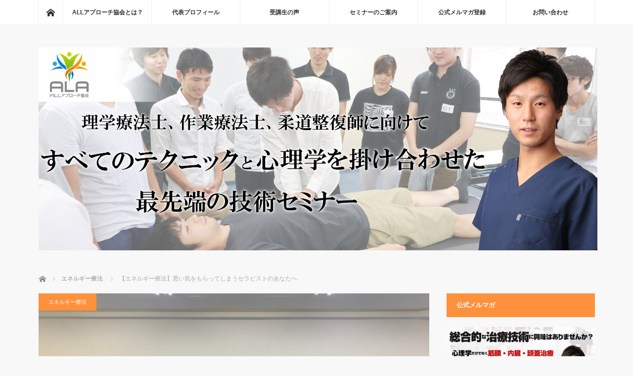

--- FILE ---
content_type: text/html; charset=UTF-8
request_url: https://allapproach1.com/enerugiwaruiki/
body_size: 20098
content:
<!DOCTYPE html>
<html class="pc" lang="ja">
<head prefix="og: http://ogp.me/ns# fb: http://ogp.me/ns/fb#">
<meta charset="UTF-8">
<!--[if IE]><meta http-equiv="X-UA-Compatible" content="IE=edge"><![endif]-->
<meta name="viewport" content="width=device-width">
<title>【エネルギー療法】悪い気をもらってしまうセラピストのあなたへ | ALLアプローチ協会・セラピストに向けた技術セミナー団体</title>
<meta name="description" content="いつもメルマガをご覧になっていただき本当にありがとうございます！ALLアプローチ協会　代表　山口拓也です。">
<meta property="og:type" content="article">
<meta property="og:url" content="https://allapproach1.com/enerugiwaruiki/">
<meta property="og:title" content="【エネルギー療法】悪い気をもらってしまうセラピストのあなたへ &#8211; ALLアプローチ協会・セラピストに向けた技術セミナー団体">
<meta property="og:description" content="いつもメルマガをご覧になっていただき本当にありがとうございます！ALLアプローチ協会　代表　山口拓也です。">
<meta property="og:site_name" content="ALLアプローチ協会・セラピストに向けた技術セミナー団体">
<meta property="og:image" content="https://allapproach1.com/wp-content/uploads/2024/02/IMG_1218-scaled.jpeg">
<meta property="og:image:secure_url" content="https://allapproach1.com/wp-content/uploads/2024/02/IMG_1218-scaled.jpeg"> 
<meta property="og:image:width" content="2560"> 
<meta property="og:image:height" content="1440">
<meta property="fb:app_id" content="2038177042948638">
<meta name="twitter:card" content="summary">
<meta name="twitter:site" content="@https://twitter.com/A3sG9Y0vznzdM5Q">
<meta name="twitter:creator" content="https://twitter.com/A3sG9Y0vznzdM5Q">
<meta name="twitter:title" content="【エネルギー療法】悪い気をもらってしまうセラピストのあなたへ &#8211; ALLアプローチ協会・セラピストに向けた技術セミナー団体">
<meta property="twitter:description" content="いつもメルマガをご覧になっていただき本当にありがとうございます！ALLアプローチ協会　代表　山口拓也です。">
<meta name="twitter:image:src" content="https://allapproach1.com/wp-content/uploads/2024/02/IMG_1218-scaled.jpeg">
<link rel="pingback" href="https://allapproach1.com/xmlrpc.php">
<meta name='robots' content='max-image-preview:large' />
<link rel='dns-prefetch' href='//www.googletagmanager.com' />
<link rel="alternate" type="application/rss+xml" title="ALLアプローチ協会・セラピストに向けた技術セミナー団体 &raquo; フィード" href="https://allapproach1.com/feed/" />
<link rel="alternate" type="application/rss+xml" title="ALLアプローチ協会・セラピストに向けた技術セミナー団体 &raquo; コメントフィード" href="https://allapproach1.com/comments/feed/" />
<link rel="alternate" type="application/rss+xml" title="ALLアプローチ協会・セラピストに向けた技術セミナー団体 &raquo; 【エネルギー療法】悪い気をもらってしまうセラピストのあなたへ のコメントのフィード" href="https://allapproach1.com/enerugiwaruiki/feed/" />
<link rel="alternate" title="oEmbed (JSON)" type="application/json+oembed" href="https://allapproach1.com/wp-json/oembed/1.0/embed?url=https%3A%2F%2Fallapproach1.com%2Fenerugiwaruiki%2F" />
<link rel="alternate" title="oEmbed (XML)" type="text/xml+oembed" href="https://allapproach1.com/wp-json/oembed/1.0/embed?url=https%3A%2F%2Fallapproach1.com%2Fenerugiwaruiki%2F&#038;format=xml" />
		<!-- This site uses the Google Analytics by MonsterInsights plugin v9.0.0 - Using Analytics tracking - https://www.monsterinsights.com/ -->
		<!-- Note: MonsterInsights is not currently configured on this site. The site owner needs to authenticate with Google Analytics in the MonsterInsights settings panel. -->
					<!-- No tracking code set -->
				<!-- / Google Analytics by MonsterInsights -->
		<style id='wp-img-auto-sizes-contain-inline-css' type='text/css'>
img:is([sizes=auto i],[sizes^="auto," i]){contain-intrinsic-size:3000px 1500px}
/*# sourceURL=wp-img-auto-sizes-contain-inline-css */
</style>
<link rel='stylesheet' id='style-css' href='https://allapproach1.com/wp-content/themes/mag_tcd036/style.css?ver=3.4.1' type='text/css' media='screen' />
<style id='wp-emoji-styles-inline-css' type='text/css'>

	img.wp-smiley, img.emoji {
		display: inline !important;
		border: none !important;
		box-shadow: none !important;
		height: 1em !important;
		width: 1em !important;
		margin: 0 0.07em !important;
		vertical-align: -0.1em !important;
		background: none !important;
		padding: 0 !important;
	}
/*# sourceURL=wp-emoji-styles-inline-css */
</style>
<style id='wp-block-library-inline-css' type='text/css'>
:root{--wp-block-synced-color:#7a00df;--wp-block-synced-color--rgb:122,0,223;--wp-bound-block-color:var(--wp-block-synced-color);--wp-editor-canvas-background:#ddd;--wp-admin-theme-color:#007cba;--wp-admin-theme-color--rgb:0,124,186;--wp-admin-theme-color-darker-10:#006ba1;--wp-admin-theme-color-darker-10--rgb:0,107,160.5;--wp-admin-theme-color-darker-20:#005a87;--wp-admin-theme-color-darker-20--rgb:0,90,135;--wp-admin-border-width-focus:2px}@media (min-resolution:192dpi){:root{--wp-admin-border-width-focus:1.5px}}.wp-element-button{cursor:pointer}:root .has-very-light-gray-background-color{background-color:#eee}:root .has-very-dark-gray-background-color{background-color:#313131}:root .has-very-light-gray-color{color:#eee}:root .has-very-dark-gray-color{color:#313131}:root .has-vivid-green-cyan-to-vivid-cyan-blue-gradient-background{background:linear-gradient(135deg,#00d084,#0693e3)}:root .has-purple-crush-gradient-background{background:linear-gradient(135deg,#34e2e4,#4721fb 50%,#ab1dfe)}:root .has-hazy-dawn-gradient-background{background:linear-gradient(135deg,#faaca8,#dad0ec)}:root .has-subdued-olive-gradient-background{background:linear-gradient(135deg,#fafae1,#67a671)}:root .has-atomic-cream-gradient-background{background:linear-gradient(135deg,#fdd79a,#004a59)}:root .has-nightshade-gradient-background{background:linear-gradient(135deg,#330968,#31cdcf)}:root .has-midnight-gradient-background{background:linear-gradient(135deg,#020381,#2874fc)}:root{--wp--preset--font-size--normal:16px;--wp--preset--font-size--huge:42px}.has-regular-font-size{font-size:1em}.has-larger-font-size{font-size:2.625em}.has-normal-font-size{font-size:var(--wp--preset--font-size--normal)}.has-huge-font-size{font-size:var(--wp--preset--font-size--huge)}.has-text-align-center{text-align:center}.has-text-align-left{text-align:left}.has-text-align-right{text-align:right}.has-fit-text{white-space:nowrap!important}#end-resizable-editor-section{display:none}.aligncenter{clear:both}.items-justified-left{justify-content:flex-start}.items-justified-center{justify-content:center}.items-justified-right{justify-content:flex-end}.items-justified-space-between{justify-content:space-between}.screen-reader-text{border:0;clip-path:inset(50%);height:1px;margin:-1px;overflow:hidden;padding:0;position:absolute;width:1px;word-wrap:normal!important}.screen-reader-text:focus{background-color:#ddd;clip-path:none;color:#444;display:block;font-size:1em;height:auto;left:5px;line-height:normal;padding:15px 23px 14px;text-decoration:none;top:5px;width:auto;z-index:100000}html :where(.has-border-color){border-style:solid}html :where([style*=border-top-color]){border-top-style:solid}html :where([style*=border-right-color]){border-right-style:solid}html :where([style*=border-bottom-color]){border-bottom-style:solid}html :where([style*=border-left-color]){border-left-style:solid}html :where([style*=border-width]){border-style:solid}html :where([style*=border-top-width]){border-top-style:solid}html :where([style*=border-right-width]){border-right-style:solid}html :where([style*=border-bottom-width]){border-bottom-style:solid}html :where([style*=border-left-width]){border-left-style:solid}html :where(img[class*=wp-image-]){height:auto;max-width:100%}:where(figure){margin:0 0 1em}html :where(.is-position-sticky){--wp-admin--admin-bar--position-offset:var(--wp-admin--admin-bar--height,0px)}@media screen and (max-width:600px){html :where(.is-position-sticky){--wp-admin--admin-bar--position-offset:0px}}

/*# sourceURL=wp-block-library-inline-css */
</style><style id='wp-block-archives-inline-css' type='text/css'>
.wp-block-archives{box-sizing:border-box}.wp-block-archives-dropdown label{display:block}
/*# sourceURL=https://allapproach1.com/wp-includes/blocks/archives/style.min.css */
</style>
<style id='wp-block-heading-inline-css' type='text/css'>
h1:where(.wp-block-heading).has-background,h2:where(.wp-block-heading).has-background,h3:where(.wp-block-heading).has-background,h4:where(.wp-block-heading).has-background,h5:where(.wp-block-heading).has-background,h6:where(.wp-block-heading).has-background{padding:1.25em 2.375em}h1.has-text-align-left[style*=writing-mode]:where([style*=vertical-lr]),h1.has-text-align-right[style*=writing-mode]:where([style*=vertical-rl]),h2.has-text-align-left[style*=writing-mode]:where([style*=vertical-lr]),h2.has-text-align-right[style*=writing-mode]:where([style*=vertical-rl]),h3.has-text-align-left[style*=writing-mode]:where([style*=vertical-lr]),h3.has-text-align-right[style*=writing-mode]:where([style*=vertical-rl]),h4.has-text-align-left[style*=writing-mode]:where([style*=vertical-lr]),h4.has-text-align-right[style*=writing-mode]:where([style*=vertical-rl]),h5.has-text-align-left[style*=writing-mode]:where([style*=vertical-lr]),h5.has-text-align-right[style*=writing-mode]:where([style*=vertical-rl]),h6.has-text-align-left[style*=writing-mode]:where([style*=vertical-lr]),h6.has-text-align-right[style*=writing-mode]:where([style*=vertical-rl]){rotate:180deg}
/*# sourceURL=https://allapproach1.com/wp-includes/blocks/heading/style.min.css */
</style>
<style id='wp-block-embed-inline-css' type='text/css'>
.wp-block-embed.alignleft,.wp-block-embed.alignright,.wp-block[data-align=left]>[data-type="core/embed"],.wp-block[data-align=right]>[data-type="core/embed"]{max-width:360px;width:100%}.wp-block-embed.alignleft .wp-block-embed__wrapper,.wp-block-embed.alignright .wp-block-embed__wrapper,.wp-block[data-align=left]>[data-type="core/embed"] .wp-block-embed__wrapper,.wp-block[data-align=right]>[data-type="core/embed"] .wp-block-embed__wrapper{min-width:280px}.wp-block-cover .wp-block-embed{min-height:240px;min-width:320px}.wp-block-embed{overflow-wrap:break-word}.wp-block-embed :where(figcaption){margin-bottom:1em;margin-top:.5em}.wp-block-embed iframe{max-width:100%}.wp-block-embed__wrapper{position:relative}.wp-embed-responsive .wp-has-aspect-ratio .wp-block-embed__wrapper:before{content:"";display:block;padding-top:50%}.wp-embed-responsive .wp-has-aspect-ratio iframe{bottom:0;height:100%;left:0;position:absolute;right:0;top:0;width:100%}.wp-embed-responsive .wp-embed-aspect-21-9 .wp-block-embed__wrapper:before{padding-top:42.85%}.wp-embed-responsive .wp-embed-aspect-18-9 .wp-block-embed__wrapper:before{padding-top:50%}.wp-embed-responsive .wp-embed-aspect-16-9 .wp-block-embed__wrapper:before{padding-top:56.25%}.wp-embed-responsive .wp-embed-aspect-4-3 .wp-block-embed__wrapper:before{padding-top:75%}.wp-embed-responsive .wp-embed-aspect-1-1 .wp-block-embed__wrapper:before{padding-top:100%}.wp-embed-responsive .wp-embed-aspect-9-16 .wp-block-embed__wrapper:before{padding-top:177.77%}.wp-embed-responsive .wp-embed-aspect-1-2 .wp-block-embed__wrapper:before{padding-top:200%}
/*# sourceURL=https://allapproach1.com/wp-includes/blocks/embed/style.min.css */
</style>
<style id='wp-block-group-inline-css' type='text/css'>
.wp-block-group{box-sizing:border-box}:where(.wp-block-group.wp-block-group-is-layout-constrained){position:relative}
/*# sourceURL=https://allapproach1.com/wp-includes/blocks/group/style.min.css */
</style>
<style id='wp-block-paragraph-inline-css' type='text/css'>
.is-small-text{font-size:.875em}.is-regular-text{font-size:1em}.is-large-text{font-size:2.25em}.is-larger-text{font-size:3em}.has-drop-cap:not(:focus):first-letter{float:left;font-size:8.4em;font-style:normal;font-weight:100;line-height:.68;margin:.05em .1em 0 0;text-transform:uppercase}body.rtl .has-drop-cap:not(:focus):first-letter{float:none;margin-left:.1em}p.has-drop-cap.has-background{overflow:hidden}:root :where(p.has-background){padding:1.25em 2.375em}:where(p.has-text-color:not(.has-link-color)) a{color:inherit}p.has-text-align-left[style*="writing-mode:vertical-lr"],p.has-text-align-right[style*="writing-mode:vertical-rl"]{rotate:180deg}
/*# sourceURL=https://allapproach1.com/wp-includes/blocks/paragraph/style.min.css */
</style>
<style id='global-styles-inline-css' type='text/css'>
:root{--wp--preset--aspect-ratio--square: 1;--wp--preset--aspect-ratio--4-3: 4/3;--wp--preset--aspect-ratio--3-4: 3/4;--wp--preset--aspect-ratio--3-2: 3/2;--wp--preset--aspect-ratio--2-3: 2/3;--wp--preset--aspect-ratio--16-9: 16/9;--wp--preset--aspect-ratio--9-16: 9/16;--wp--preset--color--black: #000000;--wp--preset--color--cyan-bluish-gray: #abb8c3;--wp--preset--color--white: #ffffff;--wp--preset--color--pale-pink: #f78da7;--wp--preset--color--vivid-red: #cf2e2e;--wp--preset--color--luminous-vivid-orange: #ff6900;--wp--preset--color--luminous-vivid-amber: #fcb900;--wp--preset--color--light-green-cyan: #7bdcb5;--wp--preset--color--vivid-green-cyan: #00d084;--wp--preset--color--pale-cyan-blue: #8ed1fc;--wp--preset--color--vivid-cyan-blue: #0693e3;--wp--preset--color--vivid-purple: #9b51e0;--wp--preset--gradient--vivid-cyan-blue-to-vivid-purple: linear-gradient(135deg,rgb(6,147,227) 0%,rgb(155,81,224) 100%);--wp--preset--gradient--light-green-cyan-to-vivid-green-cyan: linear-gradient(135deg,rgb(122,220,180) 0%,rgb(0,208,130) 100%);--wp--preset--gradient--luminous-vivid-amber-to-luminous-vivid-orange: linear-gradient(135deg,rgb(252,185,0) 0%,rgb(255,105,0) 100%);--wp--preset--gradient--luminous-vivid-orange-to-vivid-red: linear-gradient(135deg,rgb(255,105,0) 0%,rgb(207,46,46) 100%);--wp--preset--gradient--very-light-gray-to-cyan-bluish-gray: linear-gradient(135deg,rgb(238,238,238) 0%,rgb(169,184,195) 100%);--wp--preset--gradient--cool-to-warm-spectrum: linear-gradient(135deg,rgb(74,234,220) 0%,rgb(151,120,209) 20%,rgb(207,42,186) 40%,rgb(238,44,130) 60%,rgb(251,105,98) 80%,rgb(254,248,76) 100%);--wp--preset--gradient--blush-light-purple: linear-gradient(135deg,rgb(255,206,236) 0%,rgb(152,150,240) 100%);--wp--preset--gradient--blush-bordeaux: linear-gradient(135deg,rgb(254,205,165) 0%,rgb(254,45,45) 50%,rgb(107,0,62) 100%);--wp--preset--gradient--luminous-dusk: linear-gradient(135deg,rgb(255,203,112) 0%,rgb(199,81,192) 50%,rgb(65,88,208) 100%);--wp--preset--gradient--pale-ocean: linear-gradient(135deg,rgb(255,245,203) 0%,rgb(182,227,212) 50%,rgb(51,167,181) 100%);--wp--preset--gradient--electric-grass: linear-gradient(135deg,rgb(202,248,128) 0%,rgb(113,206,126) 100%);--wp--preset--gradient--midnight: linear-gradient(135deg,rgb(2,3,129) 0%,rgb(40,116,252) 100%);--wp--preset--font-size--small: 13px;--wp--preset--font-size--medium: 20px;--wp--preset--font-size--large: 36px;--wp--preset--font-size--x-large: 42px;--wp--preset--spacing--20: 0.44rem;--wp--preset--spacing--30: 0.67rem;--wp--preset--spacing--40: 1rem;--wp--preset--spacing--50: 1.5rem;--wp--preset--spacing--60: 2.25rem;--wp--preset--spacing--70: 3.38rem;--wp--preset--spacing--80: 5.06rem;--wp--preset--shadow--natural: 6px 6px 9px rgba(0, 0, 0, 0.2);--wp--preset--shadow--deep: 12px 12px 50px rgba(0, 0, 0, 0.4);--wp--preset--shadow--sharp: 6px 6px 0px rgba(0, 0, 0, 0.2);--wp--preset--shadow--outlined: 6px 6px 0px -3px rgb(255, 255, 255), 6px 6px rgb(0, 0, 0);--wp--preset--shadow--crisp: 6px 6px 0px rgb(0, 0, 0);}:where(.is-layout-flex){gap: 0.5em;}:where(.is-layout-grid){gap: 0.5em;}body .is-layout-flex{display: flex;}.is-layout-flex{flex-wrap: wrap;align-items: center;}.is-layout-flex > :is(*, div){margin: 0;}body .is-layout-grid{display: grid;}.is-layout-grid > :is(*, div){margin: 0;}:where(.wp-block-columns.is-layout-flex){gap: 2em;}:where(.wp-block-columns.is-layout-grid){gap: 2em;}:where(.wp-block-post-template.is-layout-flex){gap: 1.25em;}:where(.wp-block-post-template.is-layout-grid){gap: 1.25em;}.has-black-color{color: var(--wp--preset--color--black) !important;}.has-cyan-bluish-gray-color{color: var(--wp--preset--color--cyan-bluish-gray) !important;}.has-white-color{color: var(--wp--preset--color--white) !important;}.has-pale-pink-color{color: var(--wp--preset--color--pale-pink) !important;}.has-vivid-red-color{color: var(--wp--preset--color--vivid-red) !important;}.has-luminous-vivid-orange-color{color: var(--wp--preset--color--luminous-vivid-orange) !important;}.has-luminous-vivid-amber-color{color: var(--wp--preset--color--luminous-vivid-amber) !important;}.has-light-green-cyan-color{color: var(--wp--preset--color--light-green-cyan) !important;}.has-vivid-green-cyan-color{color: var(--wp--preset--color--vivid-green-cyan) !important;}.has-pale-cyan-blue-color{color: var(--wp--preset--color--pale-cyan-blue) !important;}.has-vivid-cyan-blue-color{color: var(--wp--preset--color--vivid-cyan-blue) !important;}.has-vivid-purple-color{color: var(--wp--preset--color--vivid-purple) !important;}.has-black-background-color{background-color: var(--wp--preset--color--black) !important;}.has-cyan-bluish-gray-background-color{background-color: var(--wp--preset--color--cyan-bluish-gray) !important;}.has-white-background-color{background-color: var(--wp--preset--color--white) !important;}.has-pale-pink-background-color{background-color: var(--wp--preset--color--pale-pink) !important;}.has-vivid-red-background-color{background-color: var(--wp--preset--color--vivid-red) !important;}.has-luminous-vivid-orange-background-color{background-color: var(--wp--preset--color--luminous-vivid-orange) !important;}.has-luminous-vivid-amber-background-color{background-color: var(--wp--preset--color--luminous-vivid-amber) !important;}.has-light-green-cyan-background-color{background-color: var(--wp--preset--color--light-green-cyan) !important;}.has-vivid-green-cyan-background-color{background-color: var(--wp--preset--color--vivid-green-cyan) !important;}.has-pale-cyan-blue-background-color{background-color: var(--wp--preset--color--pale-cyan-blue) !important;}.has-vivid-cyan-blue-background-color{background-color: var(--wp--preset--color--vivid-cyan-blue) !important;}.has-vivid-purple-background-color{background-color: var(--wp--preset--color--vivid-purple) !important;}.has-black-border-color{border-color: var(--wp--preset--color--black) !important;}.has-cyan-bluish-gray-border-color{border-color: var(--wp--preset--color--cyan-bluish-gray) !important;}.has-white-border-color{border-color: var(--wp--preset--color--white) !important;}.has-pale-pink-border-color{border-color: var(--wp--preset--color--pale-pink) !important;}.has-vivid-red-border-color{border-color: var(--wp--preset--color--vivid-red) !important;}.has-luminous-vivid-orange-border-color{border-color: var(--wp--preset--color--luminous-vivid-orange) !important;}.has-luminous-vivid-amber-border-color{border-color: var(--wp--preset--color--luminous-vivid-amber) !important;}.has-light-green-cyan-border-color{border-color: var(--wp--preset--color--light-green-cyan) !important;}.has-vivid-green-cyan-border-color{border-color: var(--wp--preset--color--vivid-green-cyan) !important;}.has-pale-cyan-blue-border-color{border-color: var(--wp--preset--color--pale-cyan-blue) !important;}.has-vivid-cyan-blue-border-color{border-color: var(--wp--preset--color--vivid-cyan-blue) !important;}.has-vivid-purple-border-color{border-color: var(--wp--preset--color--vivid-purple) !important;}.has-vivid-cyan-blue-to-vivid-purple-gradient-background{background: var(--wp--preset--gradient--vivid-cyan-blue-to-vivid-purple) !important;}.has-light-green-cyan-to-vivid-green-cyan-gradient-background{background: var(--wp--preset--gradient--light-green-cyan-to-vivid-green-cyan) !important;}.has-luminous-vivid-amber-to-luminous-vivid-orange-gradient-background{background: var(--wp--preset--gradient--luminous-vivid-amber-to-luminous-vivid-orange) !important;}.has-luminous-vivid-orange-to-vivid-red-gradient-background{background: var(--wp--preset--gradient--luminous-vivid-orange-to-vivid-red) !important;}.has-very-light-gray-to-cyan-bluish-gray-gradient-background{background: var(--wp--preset--gradient--very-light-gray-to-cyan-bluish-gray) !important;}.has-cool-to-warm-spectrum-gradient-background{background: var(--wp--preset--gradient--cool-to-warm-spectrum) !important;}.has-blush-light-purple-gradient-background{background: var(--wp--preset--gradient--blush-light-purple) !important;}.has-blush-bordeaux-gradient-background{background: var(--wp--preset--gradient--blush-bordeaux) !important;}.has-luminous-dusk-gradient-background{background: var(--wp--preset--gradient--luminous-dusk) !important;}.has-pale-ocean-gradient-background{background: var(--wp--preset--gradient--pale-ocean) !important;}.has-electric-grass-gradient-background{background: var(--wp--preset--gradient--electric-grass) !important;}.has-midnight-gradient-background{background: var(--wp--preset--gradient--midnight) !important;}.has-small-font-size{font-size: var(--wp--preset--font-size--small) !important;}.has-medium-font-size{font-size: var(--wp--preset--font-size--medium) !important;}.has-large-font-size{font-size: var(--wp--preset--font-size--large) !important;}.has-x-large-font-size{font-size: var(--wp--preset--font-size--x-large) !important;}
/*# sourceURL=global-styles-inline-css */
</style>

<style id='classic-theme-styles-inline-css' type='text/css'>
/*! This file is auto-generated */
.wp-block-button__link{color:#fff;background-color:#32373c;border-radius:9999px;box-shadow:none;text-decoration:none;padding:calc(.667em + 2px) calc(1.333em + 2px);font-size:1.125em}.wp-block-file__button{background:#32373c;color:#fff;text-decoration:none}
/*# sourceURL=/wp-includes/css/classic-themes.min.css */
</style>
<link rel='stylesheet' id='liquid-block-speech-css' href='https://allapproach1.com/wp-content/plugins/liquid-speech-balloon/css/block.css?ver=6.9' type='text/css' media='all' />
<link rel='stylesheet' id='contact-form-7-css' href='https://allapproach1.com/wp-content/plugins/contact-form-7/includes/css/styles.css?ver=5.9.8' type='text/css' media='all' />
<script type="text/javascript" src="https://allapproach1.com/wp-includes/js/jquery/jquery.min.js?ver=3.7.1" id="jquery-core-js"></script>
<script type="text/javascript" src="https://allapproach1.com/wp-includes/js/jquery/jquery-migrate.min.js?ver=3.4.1" id="jquery-migrate-js"></script>
<link rel="https://api.w.org/" href="https://allapproach1.com/wp-json/" /><link rel="alternate" title="JSON" type="application/json" href="https://allapproach1.com/wp-json/wp/v2/posts/5346" /><link rel="canonical" href="https://allapproach1.com/enerugiwaruiki/" />
<link rel='shortlink' href='https://allapproach1.com/?p=5346' />
<meta name="generator" content="Site Kit by Google 1.133.0" /><style type="text/css">.liquid-speech-balloon-00 .liquid-speech-balloon-avatar { background-image: url("https://allapproach1.com/wp-content/uploads/2024/04/publicdomainq-0030607mcz.jpg"); } .liquid-speech-balloon-01 .liquid-speech-balloon-avatar { background-image: url("https://allapproach1.com/wp-content/uploads/2022/09/図1.jpg"); } .liquid-speech-balloon-02 .liquid-speech-balloon-avatar { background-image: url("https://allapproach1.com/wp-content/uploads/2024/02/01FZT9828PA5VFRW51Q0YZHMM5.jpg"); } .liquid-speech-balloon-03 .liquid-speech-balloon-avatar { background-image: url("https://allapproach1.com/wp-content/uploads/2025/03/qriUlAPY8SMfRl24Evb9xxKAH5J3v-BZeSP3jnI35-dfTChY9tTvrUWO1vMi02Ok9cjqapqTLExhUBm3Fb3Xbh50MTkXcDLABuFxkuw0fp6oKTK0KZl8rpGmjeI9rnlMjgTjgTGATm1_gXXKFHhmhg.jpeg"); } .liquid-speech-balloon-00 .liquid-speech-balloon-avatar::after { content: "先輩"; } .liquid-speech-balloon-01 .liquid-speech-balloon-avatar::after { content: "自分"; } .liquid-speech-balloon-02 .liquid-speech-balloon-avatar::after { content: "田中さん"; } .liquid-speech-balloon-03 .liquid-speech-balloon-avatar::after { content: "女性陣"; } </style>

<script src="https://allapproach1.com/wp-content/themes/mag_tcd036/js/jquery.easing.js?ver=3.4.1"></script>
<script src="https://allapproach1.com/wp-content/themes/mag_tcd036/js/jscript.js?ver=3.4.1"></script>
<script src="https://allapproach1.com/wp-content/themes/mag_tcd036/js/comment.js?ver=3.4.1"></script>

<link rel="stylesheet" media="screen and (max-width:770px)" href="https://allapproach1.com/wp-content/themes/mag_tcd036/responsive.css?ver=3.4.1">
<link rel="stylesheet" media="screen and (max-width:770px)" href="https://allapproach1.com/wp-content/themes/mag_tcd036/footer-bar.css?ver=3.4.1">

<link rel="stylesheet" href="https://allapproach1.com/wp-content/themes/mag_tcd036/japanese.css?ver=3.4.1">

<!--[if lt IE 9]>
<script src="https://allapproach1.com/wp-content/themes/mag_tcd036/js/html5.js?ver=3.4.1"></script>
<![endif]-->

<style type="text/css">



.side_headline, #copyright, .page_navi span.current, .archive_headline, #pickup_post .headline, #related_post .headline, #comment_headline, .post_list .category a, #footer_post_list .category a, .mobile .footer_headline, #page_title
 { background-color:#FF913D; }

a:hover, #comment_header ul li a:hover, .post_content a, .custom-html-widget a
 { color:#FFAC4D; }
.post_content .q_button { color:#fff; }
.pc #global_menu > ul > li a:hover, .pc #global_menu > ul > li.active > a, .pc #global_menu ul ul a, #return_top a:hover, .next_page_link a:hover, .page_navi a:hover, .collapse_category_list li a:hover .count,
  #wp-calendar td a:hover, #wp-calendar #prev a:hover, #wp-calendar #next a:hover, .widget_search #search-btn input:hover, .widget_search #searchsubmit:hover, .side_widget.google_search #searchsubmit:hover,
   #submit_comment:hover, #comment_header ul li a:hover, #comment_header ul li.comment_switch_active a, #comment_header #comment_closed p, #post_pagination a:hover, #post_pagination p, a.menu_button:hover
    { background-color:#FFAC4D; }

.pc #global_menu_wrap .home_menu:hover { background:#FFAC4D url(https://allapproach1.com/wp-content/themes/mag_tcd036/img/header/home.png) no-repeat center; }
.pc #global_menu > ul > li a:hover, .pc #global_menu > ul > li.active > a { border-color:#FFAC4D; }

.mobile #global_menu li a:hover, .mobile #global_menu_wrap .home_menu:hover { background-color:#FFAC4D !important; }

#comment_textarea textarea:focus, #guest_info input:focus, #comment_header ul li a:hover, #comment_header ul li.comment_switch_active a, #comment_header #comment_closed p
 { border-color:#FFAC4D; }

#comment_header ul li.comment_switch_active a:after, #comment_header #comment_closed p:after
 { border-color:#FFAC4D transparent transparent transparent; }

.pc #global_menu ul ul a:hover
 { background-color:#FF9436; }

.user_sns li a:hover
 { background-color:#FFAC4D; border-color:#FFAC4D; }

.collapse_category_list li a:before
 { border-color: transparent transparent transparent #FFAC4D; }

#previous_next_post .prev_post a:hover, #previous_next_post .next_post a:hover
 { background-color:#FFAC4D !important; }

#footer_post_list .title { color:#FFFFFF; background:rgba(0,0,0,0.4); }

#post_title { font-size:21px; }
.post_content { font-size:14px; }


</style>



<!-- Site Kit が追加した Google AdSense メタタグ -->
<meta name="google-adsense-platform-account" content="ca-host-pub-2644536267352236">
<meta name="google-adsense-platform-domain" content="sitekit.withgoogle.com">
<!-- Site Kit が追加した End Google AdSense メタタグ -->
<style type="text/css"></style><link rel="icon" href="https://allapproach1.com/wp-content/uploads/2022/04/cropped-ALA_logo_1のコピー-32x32.jpg" sizes="32x32" />
<link rel="icon" href="https://allapproach1.com/wp-content/uploads/2022/04/cropped-ALA_logo_1のコピー-192x192.jpg" sizes="192x192" />
<link rel="apple-touch-icon" href="https://allapproach1.com/wp-content/uploads/2022/04/cropped-ALA_logo_1のコピー-180x180.jpg" />
<meta name="msapplication-TileImage" content="https://allapproach1.com/wp-content/uploads/2022/04/cropped-ALA_logo_1のコピー-270x270.jpg" />
</head>
<body class="wp-singular post-template-default single single-post postid-5346 single-format-standard wp-theme-mag_tcd036">

 <!-- global menu -->
  <div id="global_menu_wrap">
  <div id="global_menu" class="clearfix">
   <a class="home_menu" href="https://allapproach1.com/"><span>ホーム</span></a>
   <ul id="menu-all%e3%82%a2%e3%83%97%e3%83%ad%e3%83%bc%e3%83%81" class="menu"><li id="menu-item-43" class="menu-item menu-item-type-post_type menu-item-object-page menu-item-has-children menu-item-43"><a href="https://allapproach1.com/allapproachkyoukaitoha/">ALLアプローチ協会とは？</a>
<ul class="sub-menu">
	<li id="menu-item-6995" class="menu-item menu-item-type-post_type menu-item-object-page menu-item-6995"><a href="https://allapproach1.com/allsutaffu/">ALLアプローチ協会の仲間・スタッフ募集</a></li>
	<li id="menu-item-3361" class="menu-item menu-item-type-post_type menu-item-object-page menu-item-3361"><a href="https://allapproach1.com/sutaffuboshuu/">SNSオールインワン講座の特別募集</a></li>
</ul>
</li>
<li id="menu-item-4968" class="menu-item menu-item-type-post_type menu-item-object-page menu-item-has-children menu-item-4968"><a href="https://allapproach1.com/allapuyamaguchi/">代表プロフィール</a>
<ul class="sub-menu">
	<li id="menu-item-4005" class="menu-item menu-item-type-post_type menu-item-object-page menu-item-4005"><a href="https://allapproach1.com/purezenntokikaku/">キャンペーン・プレゼント企画</a></li>
</ul>
</li>
<li id="menu-item-41" class="menu-item menu-item-type-post_type menu-item-object-page menu-item-has-children menu-item-41"><a href="https://allapproach1.com/jukouseinokoe/">受講生の声</a>
<ul class="sub-menu">
	<li id="menu-item-2945" class="menu-item menu-item-type-post_type menu-item-object-page menu-item-2945"><a href="https://allapproach1.com/ryokoukikaku/">受講生との旅行企画</a></li>
	<li id="menu-item-7539" class="menu-item menu-item-type-post_type menu-item-object-page menu-item-7539"><a href="https://allapproach1.com/sejutugobifo/">施術後のビフォーアフター写真一覧</a></li>
</ul>
</li>
<li id="menu-item-40" class="menu-item menu-item-type-post_type menu-item-object-page menu-item-has-children menu-item-40"><a href="https://allapproach1.com/01htf6vvti7/">セミナーのご案内</a>
<ul class="sub-menu">
	<li id="menu-item-837" class="menu-item menu-item-type-post_type menu-item-object-page menu-item-837"><a href="https://allapproach1.com/keieiseminer/">経営セミナーのご案内</a></li>
</ul>
</li>
<li id="menu-item-39" class="menu-item menu-item-type-post_type menu-item-object-page menu-item-has-children menu-item-39"><a href="https://allapproach1.com/all001mail/">公式メルマガ登録</a>
<ul class="sub-menu">
	<li id="menu-item-4524" class="menu-item menu-item-type-post_type menu-item-object-page menu-item-4524"><a href="https://allapproach1.com/serapisutokeiei-2/">SNSオンライン事業構築特典プレゼント</a></li>
</ul>
</li>
<li id="menu-item-38" class="menu-item menu-item-type-post_type menu-item-object-page menu-item-has-children menu-item-38"><a href="https://allapproach1.com/%e3%81%8a%e5%95%8f%e3%81%84%e5%90%88%e3%81%9b/">お問い合わせ</a>
<ul class="sub-menu">
	<li id="menu-item-5203" class="menu-item menu-item-type-post_type menu-item-object-page menu-item-5203"><a href="https://allapproach1.com/tokuteishou/">特定商取引法に基づく表記</a></li>
</ul>
</li>
</ul>  </div>
 </div>
 
 <div id="header">

  <!-- logo -->
  <div id='logo_image'>
<h1 id="logo"><a href=" https://allapproach1.com/" title="ALLアプローチ協会・セラピストに向けた技術セミナー団体" data-label="ALLアプローチ協会・セラピストに向けた技術セミナー団体"><img src="https://allapproach1.com/wp-content/uploads/tcd-w/logo.jpg?1769028865" alt="ALLアプローチ協会・セラピストに向けた技術セミナー団体" title="ALLアプローチ協会・セラピストに向けた技術セミナー団体" /></a></h1>
</div>

  
    <a href="#" class="menu_button"><span>menu</span></a>
  
 </div><!-- END #header -->

 <div id="main_contents" class="clearfix">

  <!-- bread crumb -->
    
<ul id="bread_crumb" class="clearfix" itemscope itemtype="http://schema.org/BreadcrumbList">
 <li itemprop="itemListElement" itemscope itemtype="http://schema.org/ListItem" class="home"><a itemprop="item" href="https://allapproach1.com/"><span itemprop="name">ホーム</span></a><meta itemprop="position" content="1" /></li>

 <li itemprop="itemListElement" itemscope itemtype="http://schema.org/ListItem">
     <a itemprop="item" href="https://allapproach1.com/category/%e3%82%a8%e3%83%8d%e3%83%ab%e3%82%ae%e3%83%bc%e7%99%82%e6%b3%95/"><span itemprop="name">エネルギー療法</span></a>
       <meta itemprop="position" content="2" /></li>
 <li itemprop="itemListElement" itemscope itemtype="http://schema.org/ListItem" class="last"><span itemprop="name">【エネルギー療法】悪い気をもらってしまうセラピストのあなたへ</span><meta itemprop="position" content="3" /></li>

</ul>
  
<div id="main_col">

 
 <div id="article">

      <div id="post_image">
   <img width="790" height="480" src="https://allapproach1.com/wp-content/uploads/2024/02/IMG_1218-790x480.jpeg" class="attachment-size3 size-size3 wp-post-image" alt="" decoding="async" fetchpriority="high" />  </div>
    
  <div id="post_meta_top" class="clearfix">
   <p class="category"><a href="https://allapproach1.com/category/%e3%82%a8%e3%83%8d%e3%83%ab%e3%82%ae%e3%83%bc%e7%99%82%e6%b3%95/" style="background-color:#FF913D;">エネルギー療法</a></p>
   <p class="date"><time class="entry-date updated" datetime="2024-05-14T11:15:26+09:00">2024.05.14</time></p>  </div>

  <h2 id="post_title">【エネルギー療法】悪い気をもらってしまうセラピストのあなたへ</h2>

  <div class="post_content clearfix">
   
<p class="has-medium-font-size">いつもメルマガをご覧になっていただき本当にありがとうございます！</p>



<p class="has-medium-font-size">ALLアプローチ協会　代表　山口拓也です。<br></p>



<p class="has-medium-font-size">今回は、</p>



<p class="has-medium-font-size"><strong><mark style="background-color:rgba(0, 0, 0, 0)" class="has-inline-color has-vivid-red-color">【エネルギー療法】エネルギーを使うといつももらってしまうあなたへ</mark></strong></p>



<p class="has-medium-font-size">というテーマでお話していきます。</p>



<figure class="wp-block-embed is-type-video is-provider-youtube wp-block-embed-youtube wp-embed-aspect-16-9 wp-has-aspect-ratio"><div class="wp-block-embed__wrapper">
<iframe title="【エネルギー治療で自分を守る方法】エネルギー療法で疲労しないやり方　潜在意識・効果・セミナー" width="500" height="281" src="https://www.youtube.com/embed/rTvGsA5yz8w?feature=oembed" frameborder="0" allow="accelerometer; autoplay; clipboard-write; encrypted-media; gyroscope; picture-in-picture; web-share" referrerpolicy="strict-origin-when-cross-origin" allowfullscreen></iframe>
</div></figure>



<p class="has-medium-font-size"><br>実際に使っている方は分かるとは思いますが、</p>



<p class="has-medium-font-size">エネルギー治療をやり出すと、</p>



<p class="has-medium-font-size"><strong>・めちゃめちゃもらう。</strong></p>



<p class="has-medium-font-size"><strong>・とても疲労しやすくなって、午後の診療まで体力がもたない。</strong></p>



<p class="has-medium-font-size"><strong>・体調によって治療効果にムラがあり、相手の悪い状態をよくもらってしまう。</strong></p>



<p class="has-medium-font-size">などという悩みを持っている、もしくは一度は経験していると思います。<br><br></p>



<p class="has-medium-font-size">私も、エネルギー療法を覚えて使い始めたころは、</p>



<p class="has-medium-font-size">よくもらっていましたし、疲れやすく、体調面も不安定になり苦労した経験があります。</p>



<p class="has-medium-font-size"><br><br>でもエネルギー療法って、使えるようになってくると、</p>



<p class="has-medium-font-size"><strong>・低刺激で対象部位を調整が出来るようになる。</strong></p>



<p class="has-medium-font-size"><strong>・短時間で対象部位を調整出来るようになる。</strong></p>



<p class="has-medium-font-size"><strong>・より深いところまで治療アプローチが出来て、大きな治療効果を出すことが出来るようになる。</strong></p>



<p class="has-medium-font-size">主訴の主原因を短時間で的確に見つけられるようになったり、</p>



<p class="has-medium-font-size">たくさんのメリットがあるため、とにかく使いまくっていた時期がありました。<br><br></p>



<p class="has-medium-font-size">ですが、いつも疲労ともらうことに悩まされて、自分の身体と心が乱れて疲れてしまうといった状態に陥ってました。<br></p>



<p class="has-medium-font-size">一時期はエネルギー療法を使わないようにしていたこともありましたが、<br><br>やはり治療の質や精度、重症患者に対応するには必要な場面もあるので、<br><br>もらったり、体調が悪くならないようにするにはどうしたらいいのか？<br><br>をいつも考えていました。</p>



<p class="has-medium-font-size"><br><br>そんな中、</p>



<p class="has-medium-font-size">「エネルギー治療を行っても、あまりもらわない・疲労しないための方法」</p>



<p class="has-medium-font-size">を見つけ出すことができたので、皆さんにシェアしようと思います。</p>



<h2 class="wp-block-heading has-medium-font-size"><br><br>＜霊気を使ってエネルギー治療を行うことのリスク＞</h2>



<p class="has-medium-font-size">僕は初め、「霊気」を使ったエネルギー治療を学びました。</p>



<p class="has-medium-font-size">方法を簡単に説明すると、宇宙からのエネルギーを頭頂部(百英)から身体に流して、治療に変換する方法です。<br><br></p>



<p class="has-medium-font-size">覚えたての頃は、いまいち感覚をつかみきれませんでしたが、1か月くらい練習することで、感覚が分かってきて治療に変換できるようになってきました。<br><br></p>



<p class="has-medium-font-size">使いこなせるようになってから、かなり臨床でも治療効果に違いを作り出すところまでになってきましたが、使いすぎてもらうことが増えたり、疲労しやすくなりました。<br><br></p>



<h2 class="wp-block-heading has-medium-font-size">＜なぜもらってしまうのか？＞</h2>



<p class="has-medium-font-size">霊気はイメージがしやすく、使いこなせるようになれば楽にエネルギー療法ができるようにはなりますが、地に足がついてないまま宇宙と繋がってしまうので、とても不安定になってしまう。<br><br></p>



<p class="has-medium-font-size">だから、もらってしまったり、体調が悪くなったりするのではないかと、私は考えました。<br></p>



<p class="has-medium-font-size">また、宇宙とつながっているつもりでも、実際には繋がっていなくて、</p>



<p class="has-medium-font-size">「気功」を使っていることも原因にあると思います。<br><br></p>



<p class="has-medium-font-size">「気功」は自分の中にあるエネルギーを源に行うエネルギー療法なので、当然疲労します。</p>



<p class="has-medium-font-size">上手く宇宙につながれないと疲労します。<br></p>



<p class="has-medium-font-size">でも正直言うと、宇宙とつながるってそんな簡単なものなのか？とも考えました。<br><br></p>



<h2 class="wp-block-heading has-medium-font-size">＜宇宙の前にまず地球とつながる＞</h2>



<p class="has-medium-font-size">それから、私は、「地殻」からのエネルギーを源にエネルギー治療を行う方法を学び実践するようになりました。<br></p>



<p class="has-medium-font-size">簡単に方法を説明すると、海の下の地底をイメージして、足底or尾骨から身体にエネルギーを通して治療に変換する方法です。<br></p>



<p class="has-medium-font-size">この方法はなかなかイメージがしづらいというデメリットがありましたが、</p>



<p class="has-medium-font-size">これを実践してからは、あまりもらわなくなったり、疲労しにくくなりました！</p>



<p class="has-medium-font-size"><br><br>そして、最近感じることは、</p>



<p class="has-medium-font-size">「まずは地に足がついてからじゃないと本当の意味では宇宙と繋がれないんじゃないか。」</p>



<p class="has-medium-font-size">と思っています。<br><br></p>



<h2 class="wp-block-heading has-medium-font-size">＜まとめ＞</h2>



<p class="has-medium-font-size">話が抽象的でふわっとしているのでまとめますと、</p>



<p class="has-medium-font-size">僕の経験談から、エネルギー療法をやる上で、</p>



<p class="has-medium-font-size">「霊気」からのエネルギ－両方は、非常に習得しやすいし、すぐに治療効果に変化が出せるようにはなりますが、セラピスト側の体調や患者様に与える影響なども考えると、とてもリスクが高い！</p>



<p class="has-medium-font-size">と私は考えます。<br><br></p>



<p class="has-medium-font-size">そのため、まずは「地殻」からのエネルギー療法を習得していただき、<br><br>安定してエネルギー療法を使えるようにして、<br><br>それが出来ることを前提に、「霊気」からのエネルギーも使った治療が出来るようになれば、</p>



<p class="has-medium-font-size">もらったり、体調不良になることもなく、安定して、質の高い治療効果を出すことに繋がります。<br><br></p>



<p class="has-medium-font-size">まずは、「地殻」ができるようになって、</p>



<p class="has-medium-font-size">次に、「霊気」もできるようになって、</p>



<p class="has-medium-font-size">「地殻」と「霊気」両方からのエネルギーを活用してできるようになることが、</p>



<p class="has-medium-font-size">理想的なエネルギー療法ではないかなと私は考え、日々私も鍛錬しております。<br><br></p>



<p class="has-medium-font-size">エネルギー療法でもらってしまうことにお悩みのセラピストの皆さんは、是非この考え方を参考にしていただき、明日からの臨床に活かしていただけたらと思います。<br></p>



<p class="has-medium-font-size">本日は以上になります。</p>



<p class="has-medium-font-size">最後まで当協会の公式ブログをお読みいただき、本当にありがとうございました！</p>



<p class="has-medium-font-size">ALLアプローチ協会　代表　山口拓也</p>
     </div>

    <div id="single_share" class="clearfix">
   
<!--Type1-->

<!--Type2-->

<!--Type3-->

<div id="share_btm1">

 

<div class="sns">
<ul class="type3 clearfix">
<!--Twitterボタン-->
<li class="twitter">
<a href="http://twitter.com/share?text=%E3%80%90%E3%82%A8%E3%83%8D%E3%83%AB%E3%82%AE%E3%83%BC%E7%99%82%E6%B3%95%E3%80%91%E6%82%AA%E3%81%84%E6%B0%97%E3%82%92%E3%82%82%E3%82%89%E3%81%A3%E3%81%A6%E3%81%97%E3%81%BE%E3%81%86%E3%82%BB%E3%83%A9%E3%83%94%E3%82%B9%E3%83%88%E3%81%AE%E3%81%82%E3%81%AA%E3%81%9F%E3%81%B8&url=https%3A%2F%2Fallapproach1.com%2Fenerugiwaruiki%2F&via=A3sG9Y0vznzdM5Q&tw_p=tweetbutton&related=A3sG9Y0vznzdM5Q" onclick="javascript:window.open(this.href, '', 'menubar=no,toolbar=no,resizable=yes,scrollbars=yes,height=400,width=600');return false;"><i class="icon-twitter"></i><span class="ttl">Tweet</span><span class="share-count"></span></a></li>

<!--Facebookボタン-->
<li class="facebook">
<a href="//www.facebook.com/sharer/sharer.php?u=https://allapproach1.com/enerugiwaruiki/&amp;t=%E3%80%90%E3%82%A8%E3%83%8D%E3%83%AB%E3%82%AE%E3%83%BC%E7%99%82%E6%B3%95%E3%80%91%E6%82%AA%E3%81%84%E6%B0%97%E3%82%92%E3%82%82%E3%82%89%E3%81%A3%E3%81%A6%E3%81%97%E3%81%BE%E3%81%86%E3%82%BB%E3%83%A9%E3%83%94%E3%82%B9%E3%83%88%E3%81%AE%E3%81%82%E3%81%AA%E3%81%9F%E3%81%B8" class="facebook-btn-icon-link" target="blank" rel="nofollow"><i class="icon-facebook"></i><span class="ttl">Share</span><span class="share-count"></span></a></li>

<!--Hatebuボタン-->
<li class="hatebu">
<a href="http://b.hatena.ne.jp/add?mode=confirm&url=https%3A%2F%2Fallapproach1.com%2Fenerugiwaruiki%2F" onclick="javascript:window.open(this.href, '', 'menubar=no,toolbar=no,resizable=yes,scrollbars=yes,height=400,width=510');return false;" ><i class="icon-hatebu"></i><span class="ttl">Hatena</span><span class="share-count"></span></a></li>

<!--Pocketボタン-->
<li class="pocket">
<a href="http://getpocket.com/edit?url=https%3A%2F%2Fallapproach1.com%2Fenerugiwaruiki%2F&title=%E3%80%90%E3%82%A8%E3%83%8D%E3%83%AB%E3%82%AE%E3%83%BC%E7%99%82%E6%B3%95%E3%80%91%E6%82%AA%E3%81%84%E6%B0%97%E3%82%92%E3%82%82%E3%82%89%E3%81%A3%E3%81%A6%E3%81%97%E3%81%BE%E3%81%86%E3%82%BB%E3%83%A9%E3%83%94%E3%82%B9%E3%83%88%E3%81%AE%E3%81%82%E3%81%AA%E3%81%9F%E3%81%B8" target="blank"><i class="icon-pocket"></i><span class="ttl">Pocket</span><span class="share-count"></span></a></li>

<!--RSSボタン-->
<li class="rss">
<a href="https://allapproach1.com/feed/" target="blank"><i class="icon-rss"></i><span class="ttl">RSS</span></a></li>

<!--Feedlyボタン-->
<li class="feedly">
<a href="http://feedly.com/index.html#subscription/feed/https://allapproach1.com/feed/" target="blank"><i class="icon-feedly"></i><span class="ttl">feedly</span><span class="share-count"></span></a></li>

<!--Pinterestボタン-->
<li class="pinterest">
<a rel="nofollow" target="_blank" href="https://www.pinterest.com/pin/create/button/?url=https%3A%2F%2Fallapproach1.com%2Fenerugiwaruiki%2F&media=https://allapproach1.com/wp-content/uploads/2024/02/IMG_1218-scaled.jpeg&description=%E3%80%90%E3%82%A8%E3%83%8D%E3%83%AB%E3%82%AE%E3%83%BC%E7%99%82%E6%B3%95%E3%80%91%E6%82%AA%E3%81%84%E6%B0%97%E3%82%92%E3%82%82%E3%82%89%E3%81%A3%E3%81%A6%E3%81%97%E3%81%BE%E3%81%86%E3%82%BB%E3%83%A9%E3%83%94%E3%82%B9%E3%83%88%E3%81%AE%E3%81%82%E3%81%AA%E3%81%9F%E3%81%B8"><i class="icon-pinterest"></i><span class="ttl">Pin&nbsp;it</span></a></li>

</ul>
</div>

</div>


<!--Type4-->

<!--Type5-->
  </div>
  
    <ul id="post_meta_bottom" class="clearfix">
   <li class="post_author">投稿者: <a href="https://allapproach1.com/author/allapproach1/" title="allapproach1 の投稿" rel="author">allapproach1</a></li>   <li class="post_category"><a href="https://allapproach1.com/category/%e3%82%a8%e3%83%8d%e3%83%ab%e3%82%ae%e3%83%bc%e7%99%82%e6%b3%95/" rel="category tag">エネルギー療法</a></li>        </ul>
  
    <div id="previous_next_post" class="clearfix">
   <p class="prev_post clearfix">
<a href="https://allapproach1.com/keirakuhizoutohai/" title="【経絡・内臓治療】東洋医学における脾臓と肺の働きとテクニック"><img width="200" height="200" src="https://allapproach1.com/wp-content/uploads/2024/04/F8D48C46-EDE9-4837-B7D2-9BB6548725DD-200x200.jpg" class="attachment-size1 size-size1 wp-post-image" alt="" decoding="async" srcset="https://allapproach1.com/wp-content/uploads/2024/04/F8D48C46-EDE9-4837-B7D2-9BB6548725DD-200x200.jpg 200w, https://allapproach1.com/wp-content/uploads/2024/04/F8D48C46-EDE9-4837-B7D2-9BB6548725DD-150x150.jpg 150w, https://allapproach1.com/wp-content/uploads/2024/04/F8D48C46-EDE9-4837-B7D2-9BB6548725DD-300x300.jpg 300w, https://allapproach1.com/wp-content/uploads/2024/04/F8D48C46-EDE9-4837-B7D2-9BB6548725DD-120x120.jpg 120w" sizes="(max-width: 200px) 100vw, 200px" /><span class="title">【経絡・内臓治療】東洋医学における脾臓と肺の働きとテクニック</span><span class="alt_title">前のページ</span></a>
</p>
<p class="next_post clearfix">
<a href="https://allapproach1.com/sejututeku/" title="セラピストは、どの施術テクニックから学べばいいのか？"><span class="title">セラピストは、どの施術テクニックから学べばいいのか？</span><span class="alt_title">次のページ</span><img width="200" height="200" src="https://allapproach1.com/wp-content/uploads/2024/01/F1546146-68D4-4545-A453-8C68E7736BC7-200x200.jpeg" class="attachment-size1 size-size1 wp-post-image" alt="" decoding="async" loading="lazy" srcset="https://allapproach1.com/wp-content/uploads/2024/01/F1546146-68D4-4545-A453-8C68E7736BC7-200x200.jpeg 200w, https://allapproach1.com/wp-content/uploads/2024/01/F1546146-68D4-4545-A453-8C68E7736BC7-150x150.jpeg 150w, https://allapproach1.com/wp-content/uploads/2024/01/F1546146-68D4-4545-A453-8C68E7736BC7-300x300.jpeg 300w, https://allapproach1.com/wp-content/uploads/2024/01/F1546146-68D4-4545-A453-8C68E7736BC7-120x120.jpeg 120w" sizes="auto, (max-width: 200px) 100vw, 200px" /></a>
</p>
  </div>
  
 </div><!-- END #article -->

 <!-- banner1 -->
  <div id="single_banner_area" class="clearfix">
     <div class="single_banner single_banner_left">
    <a href="01htf6vvti7 "><img src="
https://allapproach1.com/wp-content/uploads/2022/04/sample-7.jpg "></a><br><a href="01htf6vvti7"></a>
   </div>
       <div class="single_banner single_banner_right">
    <a href="https://line.me/R/ti/p/%40icl5588g"><img src="
https://allapproach1.com/wp-content/uploads/2022/04/48412173_2105690499490484_6346064778296819712_n.jpeg "></a><br><a href="2vrmQuf "></a>
   </div>
   </div><!-- END #single_banner_area -->
 
 
 
  <div id="related_post">
  <h3 class="headline">関連記事</h3>
  <ol class="clearfix">
      <li class="clearfix num1">
    <a class="image" href="https://allapproach1.com/ennkakushuuhasu/"><img width="200" height="200" src="https://allapproach1.com/wp-content/uploads/2023/01/名称未設定-1-4-200x200.jpg" class="attachment-size1 size-size1 wp-post-image" alt="" decoding="async" loading="lazy" srcset="https://allapproach1.com/wp-content/uploads/2023/01/名称未設定-1-4-200x200.jpg 200w, https://allapproach1.com/wp-content/uploads/2023/01/名称未設定-1-4-150x150.jpg 150w, https://allapproach1.com/wp-content/uploads/2023/01/名称未設定-1-4-300x300.jpg 300w, https://allapproach1.com/wp-content/uploads/2023/01/名称未設定-1-4-120x120.jpg 120w" sizes="auto, (max-width: 200px) 100vw, 200px" /></a>
    <div class="desc">
     <p class="category"><a href="https://allapproach1.com/category/%e3%82%a8%e3%83%8d%e3%83%ab%e3%82%ae%e3%83%bc%e7%99%82%e6%b3%95/" style="background-color:#FF913D;">エネルギー療法</a></p>
     <h4 class="title"><a href="https://allapproach1.com/ennkakushuuhasu/" name="">遠隔施術と量子力学について（周波数・エネルギー療法）</a></h4>
     <p class="excerpt">いつも大変お世話になっております。ALLアプローチ協会　代表…</p>
    </div>
   </li>
      <li class="clearfix num2">
    <a class="image" href="https://allapproach1.com/ryoushienerugi/"><img width="200" height="200" src="https://allapproach1.com/wp-content/uploads/2023/03/Unknown-5-200x200.jpg" class="attachment-size1 size-size1 wp-post-image" alt="" decoding="async" loading="lazy" srcset="https://allapproach1.com/wp-content/uploads/2023/03/Unknown-5-200x200.jpg 200w, https://allapproach1.com/wp-content/uploads/2023/03/Unknown-5-150x150.jpg 150w, https://allapproach1.com/wp-content/uploads/2023/03/Unknown-5-120x120.jpg 120w" sizes="auto, (max-width: 200px) 100vw, 200px" /></a>
    <div class="desc">
     <p class="category"><a href="https://allapproach1.com/category/%e3%82%a8%e3%83%8d%e3%83%ab%e3%82%ae%e3%83%bc%e7%99%82%e6%b3%95/" style="background-color:#FF913D;">エネルギー療法</a></p>
     <h4 class="title"><a href="https://allapproach1.com/ryoushienerugi/" name="">エネルギー療法を理解するための量子力学（二重スリット実験）</a></h4>
     <p class="excerpt">いつもALLアプローチ協会のメルマガを読んで頂き誠に有難うご…</p>
    </div>
   </li>
      <li class="clearfix num3">
    <a class="image" href="https://allapproach1.com/innyougogyou-2/"><img width="200" height="200" src="https://allapproach1.com/wp-content/uploads/2024/04/9cd7ea5effde0ad3750c462366a2f838_t-200x200.jpeg" class="attachment-size1 size-size1 wp-post-image" alt="" decoding="async" loading="lazy" srcset="https://allapproach1.com/wp-content/uploads/2024/04/9cd7ea5effde0ad3750c462366a2f838_t-200x200.jpeg 200w, https://allapproach1.com/wp-content/uploads/2024/04/9cd7ea5effde0ad3750c462366a2f838_t-150x150.jpeg 150w, https://allapproach1.com/wp-content/uploads/2024/04/9cd7ea5effde0ad3750c462366a2f838_t-300x300.jpeg 300w, https://allapproach1.com/wp-content/uploads/2024/04/9cd7ea5effde0ad3750c462366a2f838_t-120x120.jpeg 120w" sizes="auto, (max-width: 200px) 100vw, 200px" /></a>
    <div class="desc">
     <p class="category"><a href="https://allapproach1.com/category/%e3%82%a8%e3%83%8d%e3%83%ab%e3%82%ae%e3%83%bc%e7%99%82%e6%b3%95/" style="background-color:#FF913D;">エネルギー療法</a></p>
     <h4 class="title"><a href="https://allapproach1.com/innyougogyou-2/" name="">【東洋医学の基礎知識】陰陽五行・五行色体表・気（エネルギー）について</a></h4>
     <p class="excerpt">みなさん、こんにちは。ALLアプローチ協会　代表　山…</p>
    </div>
   </li>
      <li class="clearfix num4">
    <a class="image" href="https://allapproach1.com/chakurapawa/"><img width="200" height="200" src="https://allapproach1.com/wp-content/uploads/2022/09/F3D523E8-8FD3-44D3-A2C6-247BB3FEB153-200x200.jpeg" class="attachment-size1 size-size1 wp-post-image" alt="" decoding="async" loading="lazy" srcset="https://allapproach1.com/wp-content/uploads/2022/09/F3D523E8-8FD3-44D3-A2C6-247BB3FEB153-200x200.jpeg 200w, https://allapproach1.com/wp-content/uploads/2022/09/F3D523E8-8FD3-44D3-A2C6-247BB3FEB153-150x150.jpeg 150w, https://allapproach1.com/wp-content/uploads/2022/09/F3D523E8-8FD3-44D3-A2C6-247BB3FEB153-300x300.jpeg 300w, https://allapproach1.com/wp-content/uploads/2022/09/F3D523E8-8FD3-44D3-A2C6-247BB3FEB153-120x120.jpeg 120w" sizes="auto, (max-width: 200px) 100vw, 200px" /></a>
    <div class="desc">
     <p class="category"><a href="https://allapproach1.com/category/%e3%82%a8%e3%83%8d%e3%83%ab%e3%82%ae%e3%83%bc%e7%99%82%e6%b3%95/" style="background-color:#FF913D;">エネルギー療法</a></p>
     <h4 class="title"><a href="https://allapproach1.com/chakurapawa/" name="">チャクラから考えるパワーストーンについて</a></h4>
     <p class="excerpt">ALLアプローチ協会　代表　山口拓也です。いつも私たちのブロ…</p>
    </div>
   </li>
      <li class="clearfix num5">
    <a class="image" href="https://allapproach1.com/chakurachousei/"><img width="200" height="200" src="https://allapproach1.com/wp-content/uploads/2023/03/1042b4f28ebb45a11873836fc04dabf2_t-200x200.jpeg" class="attachment-size1 size-size1 wp-post-image" alt="" decoding="async" loading="lazy" srcset="https://allapproach1.com/wp-content/uploads/2023/03/1042b4f28ebb45a11873836fc04dabf2_t-200x200.jpeg 200w, https://allapproach1.com/wp-content/uploads/2023/03/1042b4f28ebb45a11873836fc04dabf2_t-150x150.jpeg 150w, https://allapproach1.com/wp-content/uploads/2023/03/1042b4f28ebb45a11873836fc04dabf2_t-300x300.jpeg 300w, https://allapproach1.com/wp-content/uploads/2023/03/1042b4f28ebb45a11873836fc04dabf2_t-120x120.jpeg 120w" sizes="auto, (max-width: 200px) 100vw, 200px" /></a>
    <div class="desc">
     <p class="category"><a href="https://allapproach1.com/category/%e3%82%a8%e3%83%8d%e3%83%ab%e3%82%ae%e3%83%bc%e7%99%82%e6%b3%95/" style="background-color:#FF913D;">エネルギー療法</a></p>
     <h4 class="title"><a href="https://allapproach1.com/chakurachousei/" name="">１人でできるチャクラ調整法（中級編）について</a></h4>
     <p class="excerpt">皆さん　いつもメルマガを見て頂き誠に有難うございます。ALL…</p>
    </div>
   </li>
      <li class="clearfix num6">
    <a class="image" href="https://allapproach1.com/guraunndhinngu/"><img width="200" height="200" src="https://allapproach1.com/wp-content/uploads/2022/11/4a118aca7ed0a0f1032d14303b94aed7_t-200x200.jpeg" class="attachment-size1 size-size1 wp-post-image" alt="" decoding="async" loading="lazy" srcset="https://allapproach1.com/wp-content/uploads/2022/11/4a118aca7ed0a0f1032d14303b94aed7_t-200x200.jpeg 200w, https://allapproach1.com/wp-content/uploads/2022/11/4a118aca7ed0a0f1032d14303b94aed7_t-150x150.jpeg 150w, https://allapproach1.com/wp-content/uploads/2022/11/4a118aca7ed0a0f1032d14303b94aed7_t-300x300.jpeg 300w, https://allapproach1.com/wp-content/uploads/2022/11/4a118aca7ed0a0f1032d14303b94aed7_t-120x120.jpeg 120w" sizes="auto, (max-width: 200px) 100vw, 200px" /></a>
    <div class="desc">
     <p class="category"><a href="https://allapproach1.com/category/%e3%82%a8%e3%83%8d%e3%83%ab%e3%82%ae%e3%83%bc%e7%99%82%e6%b3%95/" style="background-color:#FF913D;">エネルギー療法</a></p>
     <h4 class="title"><a href="https://allapproach1.com/guraunndhinngu/" name="">グラウンディングの重要性【エネルギーワーク・内臓治療、頭蓋治療のレベルアップ】</a></h4>
     <p class="excerpt">皆さん　こんにちは　ALLアプローチ協会代表　山口拓也です。…</p>
    </div>
   </li>
     </ol>
 </div>
  
 




  <div id="comments">

 


 
 </div><!-- #comment end -->
 <!-- banner2 -->
  <div id="single_banner_area_bottom" class="clearfix">
     <div class="single_banner single_banner_left">
    <a href="https://twitter.com/A3sG9Y0vznzdM5Q "><img src="
https://allapproach1.com/wp-content/uploads/2022/04/Twitter.jpg "></a><br><a href="https://twitter.com/A3sG9Y0vznzdM5Q"></a>
   </div>
       <div class="single_banner single_banner_right">
    <a href="https://www.instagram.com/yamatakuya/"><img src="
https://allapproach1.com/wp-content/uploads/2022/04/Instagram.jpg  "></a><br><a href="https://www.instagram.com/yamatakuya/ "></a>   </div>
   </div><!-- END #single_banner_area_bottom -->
 
</div><!-- END #main_col -->


  <div id="side_col">
  <div class="widget_text side_widget clearfix widget_custom_html" id="custom_html-24">
<h3 class="side_headline">公式メルマガ</h3><div class="textwidget custom-html-widget"><a href="https://allapproach1.com/all001mail/"><img src="
https://allapproach1.com/wp-content/uploads/2022/04/メルマガ.jpg"></a><br><a href="https://allapproach1.com/all001mail/"></a></div></div>
<div class="widget_text side_widget clearfix widget_custom_html" id="custom_html-26">
<h3 class="side_headline">治療セミナーのご案内</h3><div class="textwidget custom-html-widget"><a href="https://bit.ly/3p8TSbQ"><img src="
https://allapproach1.com/wp-content/uploads/2022/04/IMG_4612.jpgあああ.jpg完成.jpg"></a><br><a href="https://bit.ly/3p8TSbQ"></a></div></div>
<div class="side_widget clearfix widget_text" id="text-28">
<h3 class="side_headline">公式ライン@</h3>			<div class="textwidget"><p><a href="https://bit.ly/2vrmQuf"><img loading="lazy" decoding="async" class="alignnone size-medium wp-image-1082" src="https://allapproach1.com/wp-content/uploads/2022/06/IMG_4606-300x249.jpg" alt="img src=&quot; https://www.fastinglead.com/wp-content/uploads/2022/04/IMG_4606.jpg" width="300" height="249" srcset="https://allapproach1.com/wp-content/uploads/2022/06/IMG_4606-300x249.jpg 300w, https://allapproach1.com/wp-content/uploads/2022/06/IMG_4606.jpg 422w" sizes="auto, (max-width: 300px) 100vw, 300px" /></a></p>
</div>
		</div>
<div class="widget_text side_widget clearfix widget_custom_html" id="custom_html-27">
<h3 class="side_headline">公式YouTube</h3><div class="textwidget custom-html-widget"><a href="https://bit.ly/38cwkqJ"><img src="
https://allapproach1.com/wp-content/uploads/2022/04/unnamed.jpeg"></a><br><a href="https://bit.ly/38cwkqJ"></a></div></div>
<div class="side_widget clearfix widget_text" id="text-8">
<h3 class="side_headline">ツイッター</h3>			<div class="textwidget"><p><a class="twitter-timeline" href="https://twitter.com/A3sG9Y0vznzdM5Q?ref_src=twsrc%5Etfw" data-lang="ja" data-width="350" data-height="300">Tweets by A3sG9Y0vznzdM5Q</a> <script async src="https://platform.twitter.com/widgets.js" charset="utf-8"></script></p>
</div>
		</div>
<div class="side_widget clearfix widget_text" id="text-7">
<h3 class="side_headline">FBページ</h3>			<div class="textwidget"><div id="fb-root"></div>
<p><script async defer crossorigin="anonymous" src="https://connect.facebook.net/ja_JP/sdk.js#xfbml=1&#038;version=v13.0&#038;appId=1097076417524404&#038;autoLogAppEvents=1" nonce="6swdfmCY"></script></p>
<div class="fb-page" data-href="https://www.facebook.com/allapuroochi/" data-tabs="timeline" data-width="" data-height="300" data-small-header="false" data-adapt-container-width="true" data-hide-cover="false" data-show-facepile="true">
<blockquote class="fb-xfbml-parse-ignore" cite="https://www.facebook.com/allapuroochi/"><p><a href="https://www.facebook.com/allapuroochi/">Allアプローチ協会（ALA）</a></p></blockquote>
</div>
</div>
		</div>
<div class="side_widget clearfix tcdw_category_list_widget" id="tcdw_category_list_widget-4">
<h3 class="side_headline">カテゴリー</h3><ul class="collapse_category_list">
 	<li class="cat-item cat-item-27"><a href="https://allapproach1.com/category/%e3%82%a2%e3%83%ac%e3%83%ab%e3%82%ae%e3%83%bc/">アレルギー<span class="count">4</span></a>
</li>
	<li class="cat-item cat-item-9"><a href="https://allapproach1.com/category/%e3%82%a2%e3%83%ad%e3%83%9e/">アロマ<span class="count">1</span></a>
</li>
	<li class="cat-item cat-item-11"><a href="https://allapproach1.com/category/%e3%82%a8%e3%83%8d%e3%83%ab%e3%82%ae%e3%83%bc%e7%99%82%e6%b3%95/">エネルギー療法<span class="count">20</span></a>
</li>
	<li class="cat-item cat-item-33"><a href="https://allapproach1.com/category/%e3%82%ad%e3%83%8d%e3%82%b7%e3%82%aa%e3%83%ad%e3%82%b8%e3%83%bc%e3%83%bb0%e3%83%aa%e3%83%b3%e3%82%b0%e3%83%bb%e6%bd%9c%e5%9c%a8%e6%84%8f%e8%ad%98/">キネシオロジー・0リング・潜在意識<span class="count">1</span></a>
</li>
	<li class="cat-item cat-item-1"><a href="https://allapproach1.com/category/uncategorized/">その他<span class="count">152</span></a>
</li>
	<li class="cat-item cat-item-29"><a href="https://allapproach1.com/category/%e3%83%92%e3%83%bc%e3%83%aa%e3%83%b3%e3%82%b0/">ヒーリング<span class="count">1</span></a>
</li>
	<li class="cat-item cat-item-28"><a href="https://allapproach1.com/category/%e3%83%aa%e3%83%b3%e3%83%91%e3%83%bb%e6%b5%ae%e8%85%ab%e3%81%bf%e3%83%86%e3%82%af%e3%83%8b%e3%83%83%e3%82%af/">リンパ・浮腫みテクニック<span class="count">2</span></a>
</li>
	<li class="cat-item cat-item-21"><a href="https://allapproach1.com/category/%e3%83%aa%e3%83%b3%e3%83%91%e3%82%a2%e3%83%97%e3%83%ad%e3%83%bc%e3%83%81/">リンパアプローチ<span class="count">2</span></a>
</li>
	<li class="cat-item cat-item-20"><a href="https://allapproach1.com/category/%e4%ba%94%e5%8d%81%e8%82%a9%e3%83%86%e3%82%af%e3%83%8b%e3%83%83%e3%82%af%e3%83%bb%e5%8e%9f%e5%9b%a0%e3%83%bb%e3%83%aa%e3%83%aa%e3%83%bc%e3%82%b9/">五十肩テクニック・原因・リリース<span class="count">11</span></a>
</li>
	<li class="cat-item cat-item-10"><a href="https://allapproach1.com/category/%e5%86%85%e8%87%93%e8%aa%bf%e6%95%b4/">内臓調整<span class="count">135</span></a>
</li>
	<li class="cat-item cat-item-7"><a href="https://allapproach1.com/category/%e5%bf%83%e7%90%86%e5%ad%a6/">心理学<span class="count">5</span></a>
</li>
	<li class="cat-item cat-item-17"><a href="https://allapproach1.com/category/%e6%93%8d%e4%bd%93%e6%b3%95/">操体法<span class="count">2</span></a>
</li>
	<li class="cat-item cat-item-16"><a href="https://allapproach1.com/category/%e6%97%85%e8%a1%8c%e4%bc%81%e7%94%bb/">旅行企画<span class="count">1</span></a>
</li>
	<li class="cat-item cat-item-4"><a href="https://allapproach1.com/category/%e6%a0%84%e9%a4%8a%e5%ad%a6/">栄養学<span class="count">41</span></a>
</li>
	<li class="cat-item cat-item-35"><a href="https://allapproach1.com/category/%e6%b5%ae%e8%85%ab%e3%81%bf%e3%81%ae%e3%82%a2%e3%83%97%e3%83%ad%e3%83%bc%e3%83%81/">浮腫みのアプローチ<span class="count">1</span></a>
</li>
	<li class="cat-item cat-item-23"><a href="https://allapproach1.com/category/%e7%97%87%e4%be%8b%e5%a0%b1%e5%91%8a/">症例報告<span class="count">8</span></a>
</li>
	<li class="cat-item cat-item-13"><a href="https://allapproach1.com/category/%e7%ad%8b%e8%86%9c%e3%83%aa%e3%83%aa%e3%83%bc%e3%82%b9/">筋膜リリース<span class="count">97</span></a>
</li>
	<li class="cat-item cat-item-14"><a href="https://allapproach1.com/category/%e7%b5%8c%e7%b5%a1%e3%82%a2%e3%83%97%e3%83%ad%e3%83%bc%e3%83%81/">経絡アプローチ<span class="count">18</span></a>
</li>
	<li class="cat-item cat-item-30"><a href="https://allapproach1.com/category/%e8%80%b3%e9%b3%b4%e3%82%8a/">耳鳴り<span class="count">1</span></a>
</li>
	<li class="cat-item cat-item-19"><a href="https://allapproach1.com/category/%e8%85%b0%e7%97%9b%e3%82%a2%e3%83%97%e3%83%ad%e3%83%bc%e3%83%81/">腰痛アプローチ<span class="count">9</span></a>
</li>
	<li class="cat-item cat-item-22"><a href="https://allapproach1.com/category/%e8%85%b0%e7%97%9b%e3%83%86%e3%82%af%e3%83%8b%e3%83%83%e3%82%af/">腰痛テクニック<span class="count">7</span></a>
</li>
	<li class="cat-item cat-item-32"><a href="https://allapproach1.com/category/%e8%8a%b1%e7%b2%89%e7%97%87%e3%83%86%e3%82%af%e3%83%8b%e3%83%83%e3%82%af/">花粉症テクニック<span class="count">1</span></a>
</li>
	<li class="cat-item cat-item-34"><a href="https://allapproach1.com/category/%e8%a1%80%e7%ae%a1%e3%82%a2%e3%83%97%e3%83%ad%e3%83%bc%e3%83%81/">血管アプローチ<span class="count">9</span></a>
</li>
	<li class="cat-item cat-item-5"><a href="https://allapproach1.com/category/%e8%a7%a3%e5%89%96%e5%ad%a6/">解剖学<span class="count">29</span></a>
</li>
	<li class="cat-item cat-item-6"><a href="https://allapproach1.com/category/%e8%a7%a6%e8%a8%ba/">触診<span class="count">12</span></a>
</li>
	<li class="cat-item cat-item-36"><a href="https://allapproach1.com/category/%e8%a9%95%e4%be%a1%e6%96%b9%e6%b3%95/">評価方法<span class="count">1</span></a>
</li>
	<li class="cat-item cat-item-18"><a href="https://allapproach1.com/category/%e9%81%8b%e5%8b%95%e9%80%a3%e9%8e%96/">運動連鎖<span class="count">2</span></a>
</li>
	<li class="cat-item cat-item-31"><a href="https://allapproach1.com/category/%e9%a0%9a%e6%a4%8e%e7%97%87%e3%83%86%e3%82%af%e3%83%8b%e3%83%83%e3%82%af/">頚椎症テクニック<span class="count">2</span></a>
</li>
	<li class="cat-item cat-item-15"><a href="https://allapproach1.com/category/%e9%a0%ad%e7%97%9b%e3%82%a2%e3%83%97%e3%83%ad%e3%83%bc%e3%83%81/">頭痛アプローチ<span class="count">9</span></a>
</li>
	<li class="cat-item cat-item-8"><a href="https://allapproach1.com/category/%e9%a0%ad%e8%93%8b%e4%bb%99%e9%aa%a8%e7%99%82%e6%b3%95/">頭蓋仙骨療法<span class="count">52</span></a>
</li>
	<li class="cat-item cat-item-12"><a href="https://allapproach1.com/category/%e9%aa%a8%e6%a0%bc%e3%83%86%e3%82%af%e3%83%8b%e3%83%83%e3%82%af/">骨格テクニック<span class="count">21</span></a>
</li>
</ul>
</div>
<div class="widget_text side_widget clearfix widget_custom_html" id="custom_html-28">
<h3 class="side_headline">プレミアムコース</h3><div class="textwidget custom-html-widget"><a href="https://bit.ly/3jartyA"><img src="
https://allapproach1.com/wp-content/uploads/2022/04/プレミアムコースああ.jpg"></a><br><a href="https://bit.ly/3jartyA"></a></div></div>
<div class="widget_text side_widget clearfix widget_custom_html" id="custom_html-29">
<h3 class="side_headline">栄養プロフェッショナルコース</h3><div class="textwidget custom-html-widget"><a href="https://allapproach1.com/eiyouourofesshonaru/"><img src="
https://allapproach1.com/wp-content/uploads/2022/04/IMG_4604.jpg"></a><br><a href="https://bit.ly/3rQZvNw"></a></div></div>
<div class="side_widget clearfix widget_text" id="text-24">
<h3 class="side_headline">1日アロマテラピー講座</h3>			<div class="textwidget"><p><a href="https://allapproach1.com/biyouaroma/"><img loading="lazy" decoding="async" class="alignnone size-medium wp-image-296" src="https://allapproach1.com/wp-content/uploads/2022/04/68fa494dd75af5cb562622c3aadab74e79bf-300x120.jpg" alt="" width="300" height="120" srcset="https://allapproach1.com/wp-content/uploads/2022/04/68fa494dd75af5cb562622c3aadab74e79bf-300x120.jpg 300w, https://allapproach1.com/wp-content/uploads/2022/04/68fa494dd75af5cb562622c3aadab74e79bf-768x307.jpg 768w, https://allapproach1.com/wp-content/uploads/2022/04/68fa494dd75af5cb562622c3aadab74e79bf.jpg 900w" sizes="auto, (max-width: 300px) 100vw, 300px" /></a></p>
</div>
		</div>
<div class="side_widget clearfix widget_media_image" id="media_image-3">
<h3 class="side_headline">SNS攻略100大特典配布中</h3><a href="https://lin.ee/VtPJdEz"><img width="300" height="264" src="https://allapproach1.com/wp-content/uploads/2024/09/DcBDntbQTCBRFiCYxCVUny8W0SU5XAAG7TuDBhQV-1-300x264.png" class="image wp-image-6415  attachment-medium size-medium" alt="" style="max-width: 100%; height: auto;" decoding="async" loading="lazy" srcset="https://allapproach1.com/wp-content/uploads/2024/09/DcBDntbQTCBRFiCYxCVUny8W0SU5XAAG7TuDBhQV-1-300x264.png 300w, https://allapproach1.com/wp-content/uploads/2024/09/DcBDntbQTCBRFiCYxCVUny8W0SU5XAAG7TuDBhQV-1-768x675.png 768w, https://allapproach1.com/wp-content/uploads/2024/09/DcBDntbQTCBRFiCYxCVUny8W0SU5XAAG7TuDBhQV-1.png 1020w" sizes="auto, (max-width: 300px) 100vw, 300px" /></a></div>
 </div>
 


  </div><!-- END #main_contents -->

  <ol id="footer_post_list" class="clearfix">
    <li class="num1">
   <a class="image" href="https://allapproach1.com/katakorishisei/"><img width="500" height="300" src="https://allapproach1.com/wp-content/uploads/2024/02/sddefault-3-500x300.jpg" class="attachment-size2 size-size2 wp-post-image" alt="" decoding="async" loading="lazy" /></a>
   <p class="category"><a href="https://allapproach1.com/category/%e4%ba%94%e5%8d%81%e8%82%a9%e3%83%86%e3%82%af%e3%83%8b%e3%83%83%e3%82%af%e3%83%bb%e5%8e%9f%e5%9b%a0%e3%83%bb%e3%83%aa%e3%83%aa%e3%83%bc%e3%82%b9/" style="background-color:#FF913D;">五十肩テクニック・原因・リリース</a></p>
   <a class="title" href="https://allapproach1.com/katakorishisei/"><span>【肩こり施術】多角的な肩こりに対するアプローチ（姿勢の観点）</span></a>
  </li>
    <li class="num2">
   <a class="image" href="https://allapproach1.com/pmsyoutuu/"><img width="275" height="183" src="https://allapproach1.com/wp-content/uploads/2024/05/images-1.jpeg" class="attachment-size2 size-size2 wp-post-image" alt="" decoding="async" loading="lazy" /></a>
   <p class="category"><a href="https://allapproach1.com/category/uncategorized/" style="background-color:#;">その他</a></p>
   <a class="title" href="https://allapproach1.com/pmsyoutuu/"><span>PSMの女性は腰痛になる理由とは？</span></a>
  </li>
    <li class="num3">
   <a class="image" href="https://allapproach1.com/hizoukaibou/"><img width="500" height="300" src="https://allapproach1.com/wp-content/uploads/2022/04/40514942_525431304607383_6267728745231024128_n-500x300.jpeg" class="attachment-size2 size-size2 wp-post-image" alt="" decoding="async" loading="lazy" /></a>
   <p class="category"><a href="https://allapproach1.com/category/%e5%86%85%e8%87%93%e8%aa%bf%e6%95%b4/" style="background-color:#FF913D;">内臓調整</a></p>
   <a class="title" href="https://allapproach1.com/hizoukaibou/"><span>【内臓調整（脾臓）】脾臓の解剖学的イメージ【膜について】</span></a>
  </li>
    <li class="num4">
   <a class="image" href="https://allapproach1.com/kokyuuasai/"><img width="500" height="300" src="https://allapproach1.com/wp-content/uploads/2024/06/44696067_559778004506046_910443134431789056_n-500x300.jpg" class="attachment-size2 size-size2 wp-post-image" alt="" decoding="async" loading="lazy" /></a>
   <p class="category"><a href="https://allapproach1.com/category/%e7%ad%8b%e8%86%9c%e3%83%aa%e3%83%aa%e3%83%bc%e3%82%b9/" style="background-color:#FF913D;">筋膜リリース</a></p>
   <a class="title" href="https://allapproach1.com/kokyuuasai/"><span>呼吸が浅い方へのアプローチ方法とセルフメンテナンス について</span></a>
  </li>
    <li class="num5">
   <a class="image" href="https://allapproach1.com/katagaitennitami/"><img width="500" height="300" src="https://allapproach1.com/wp-content/uploads/2024/05/28e0a020013af99c703d7a5fb7a9940e_t-500x300.jpeg" class="attachment-size2 size-size2 wp-post-image" alt="" decoding="async" loading="lazy" /></a>
   <p class="category"><a href="https://allapproach1.com/category/%e4%ba%94%e5%8d%81%e8%82%a9%e3%83%86%e3%82%af%e3%83%8b%e3%83%83%e3%82%af%e3%83%bb%e5%8e%9f%e5%9b%a0%e3%83%bb%e3%83%aa%e3%83%aa%e3%83%bc%e3%82%b9/" style="background-color:#FF913D;">五十肩テクニック・原因・リリース</a></p>
   <a class="title" href="https://allapproach1.com/katagaitennitami/"><span>【五十肩】肩外転の痛みで、圧倒的な結果を出せる筋膜・経絡治療とは？</span></a>
  </li>
   </ol>
 
 
  <div id="footer" class="clearfix">
  <div id="footer_inner" class="clearfix">

   
      <div id="footer_widget_left">
    <div class="side_widget footer_widget clearfix widget_block" id="block-5">
<div class="wp-block-group"><div class="wp-block-group__inner-container is-layout-flow wp-block-group-is-layout-flow"><h2 class="wp-block-heading">アーカイブ</h2><ul class="wp-block-archives-list wp-block-archives">	<li><a href='https://allapproach1.com/2025/10/'>2025年10月</a></li>
	<li><a href='https://allapproach1.com/2025/08/'>2025年8月</a></li>
	<li><a href='https://allapproach1.com/2025/07/'>2025年7月</a></li>
	<li><a href='https://allapproach1.com/2025/06/'>2025年6月</a></li>
	<li><a href='https://allapproach1.com/2025/05/'>2025年5月</a></li>
	<li><a href='https://allapproach1.com/2025/04/'>2025年4月</a></li>
	<li><a href='https://allapproach1.com/2025/03/'>2025年3月</a></li>
	<li><a href='https://allapproach1.com/2025/02/'>2025年2月</a></li>
	<li><a href='https://allapproach1.com/2025/01/'>2025年1月</a></li>
	<li><a href='https://allapproach1.com/2024/12/'>2024年12月</a></li>
	<li><a href='https://allapproach1.com/2024/11/'>2024年11月</a></li>
	<li><a href='https://allapproach1.com/2024/10/'>2024年10月</a></li>
	<li><a href='https://allapproach1.com/2024/09/'>2024年9月</a></li>
	<li><a href='https://allapproach1.com/2024/08/'>2024年8月</a></li>
	<li><a href='https://allapproach1.com/2024/07/'>2024年7月</a></li>
	<li><a href='https://allapproach1.com/2024/06/'>2024年6月</a></li>
	<li><a href='https://allapproach1.com/2024/05/'>2024年5月</a></li>
	<li><a href='https://allapproach1.com/2024/04/'>2024年4月</a></li>
	<li><a href='https://allapproach1.com/2024/03/'>2024年3月</a></li>
	<li><a href='https://allapproach1.com/2024/02/'>2024年2月</a></li>
	<li><a href='https://allapproach1.com/2024/01/'>2024年1月</a></li>
	<li><a href='https://allapproach1.com/2023/12/'>2023年12月</a></li>
	<li><a href='https://allapproach1.com/2023/11/'>2023年11月</a></li>
	<li><a href='https://allapproach1.com/2023/10/'>2023年10月</a></li>
	<li><a href='https://allapproach1.com/2023/09/'>2023年9月</a></li>
	<li><a href='https://allapproach1.com/2023/07/'>2023年7月</a></li>
	<li><a href='https://allapproach1.com/2023/06/'>2023年6月</a></li>
	<li><a href='https://allapproach1.com/2023/05/'>2023年5月</a></li>
	<li><a href='https://allapproach1.com/2023/04/'>2023年4月</a></li>
	<li><a href='https://allapproach1.com/2023/03/'>2023年3月</a></li>
	<li><a href='https://allapproach1.com/2023/02/'>2023年2月</a></li>
	<li><a href='https://allapproach1.com/2023/01/'>2023年1月</a></li>
	<li><a href='https://allapproach1.com/2022/05/'>2022年5月</a></li>
	<li><a href='https://allapproach1.com/2022/04/'>2022年4月</a></li>
</ul></div></div></div>
<div class="widget_text side_widget footer_widget clearfix widget_custom_html" id="custom_html-50">
<h3 class="footer_headline">プレミアムコース</h3><div class="textwidget custom-html-widget"><a href="https://bit.ly/3jartyA"><img src="
https://allapproach1.com/wp-content/uploads/2022/04/プレミアムコースああ.jpg"></a><br><a href="https://bit.ly/3jartyA"></a></div></div>
<div class="widget_text side_widget footer_widget clearfix widget_custom_html" id="custom_html-105">
<h3 class="footer_headline">治療セミナーのご案内</h3><div class="textwidget custom-html-widget"><a href="https://bit.ly/3p8TSbQ"><img src="
https://allapproach1.com/wp-content/uploads/2022/04/IMG_4612.jpgあああ.jpg完成.jpg"></a><br><a href="https://bit.ly/3p8TSbQ"></a></div></div>
   </div>
   
      <div id="footer_widget_right">
    <div class="widget_text side_widget footer_widget clearfix widget_custom_html" id="custom_html-104">
<h3 class="footer_headline">公式メルマガ</h3><div class="textwidget custom-html-widget"><a href="https://allapproach1.com/all001mail/"><img src="
https://allapproach1.com/wp-content/uploads/2022/04/メルマガ.jpg"></a><br><a href="https://allapproach1.com/all001mail/"></a></div></div>
<div class="widget_text side_widget footer_widget clearfix widget_custom_html" id="custom_html-103">
<h3 class="footer_headline">公式YouTube</h3><div class="textwidget custom-html-widget"><a href="https://bit.ly/38cwkqJ"><img src="
https://allapproach1.com/wp-content/uploads/2022/04/unnamed.jpeg"></a><br><a href="https://bit.ly/38cwkqJ"></a></div></div>
   </div>
   
   
   
   
  </div><!-- END #footer_inner -->
 </div><!-- END #footer -->
 
 <p id="copyright">Copyright &copy;&nbsp; <a href="https://allapproach1.com/">ALLアプローチ協会・セラピストに向けた技術セミナー団体</a> All rights reserved.</p>

 <div id="return_top">
  <a href="#header_top"><span>PAGE TOP</span></a>
 </div>


  <!-- facebook share button code -->
 <div id="fb-root"></div>
 <script>
 (function(d, s, id) {
   var js, fjs = d.getElementsByTagName(s)[0];
   if (d.getElementById(id)) return;
   js = d.createElement(s); js.id = id;
   js.async = true;
   js.src = "//connect.facebook.net/ja_JP/sdk.js#xfbml=1&version=v2.5";
   fjs.parentNode.insertBefore(js, fjs);
 }(document, 'script', 'facebook-jssdk'));
 </script>
 

<script type="speculationrules">
{"prefetch":[{"source":"document","where":{"and":[{"href_matches":"/*"},{"not":{"href_matches":["/wp-*.php","/wp-admin/*","/wp-content/uploads/*","/wp-content/*","/wp-content/plugins/*","/wp-content/themes/mag_tcd036/*","/*\\?(.+)"]}},{"not":{"selector_matches":"a[rel~=\"nofollow\"]"}},{"not":{"selector_matches":".no-prefetch, .no-prefetch a"}}]},"eagerness":"conservative"}]}
</script>
<script type="text/javascript" src="https://allapproach1.com/wp-includes/js/comment-reply.min.js?ver=6.9" id="comment-reply-js" async="async" data-wp-strategy="async" fetchpriority="low"></script>
<script type="text/javascript" src="https://allapproach1.com/wp-includes/js/dist/hooks.min.js?ver=dd5603f07f9220ed27f1" id="wp-hooks-js"></script>
<script type="text/javascript" src="https://allapproach1.com/wp-includes/js/dist/i18n.min.js?ver=c26c3dc7bed366793375" id="wp-i18n-js"></script>
<script type="text/javascript" id="wp-i18n-js-after">
/* <![CDATA[ */
wp.i18n.setLocaleData( { 'text direction\u0004ltr': [ 'ltr' ] } );
//# sourceURL=wp-i18n-js-after
/* ]]> */
</script>
<script type="text/javascript" src="https://allapproach1.com/wp-content/plugins/contact-form-7/includes/swv/js/index.js?ver=5.9.8" id="swv-js"></script>
<script type="text/javascript" id="contact-form-7-js-extra">
/* <![CDATA[ */
var wpcf7 = {"api":{"root":"https://allapproach1.com/wp-json/","namespace":"contact-form-7/v1"}};
//# sourceURL=contact-form-7-js-extra
/* ]]> */
</script>
<script type="text/javascript" id="contact-form-7-js-translations">
/* <![CDATA[ */
( function( domain, translations ) {
	var localeData = translations.locale_data[ domain ] || translations.locale_data.messages;
	localeData[""].domain = domain;
	wp.i18n.setLocaleData( localeData, domain );
} )( "contact-form-7", {"translation-revision-date":"2024-07-17 08:16:16+0000","generator":"GlotPress\/4.0.1","domain":"messages","locale_data":{"messages":{"":{"domain":"messages","plural-forms":"nplurals=1; plural=0;","lang":"ja_JP"},"This contact form is placed in the wrong place.":["\u3053\u306e\u30b3\u30f3\u30bf\u30af\u30c8\u30d5\u30a9\u30fc\u30e0\u306f\u9593\u9055\u3063\u305f\u4f4d\u7f6e\u306b\u7f6e\u304b\u308c\u3066\u3044\u307e\u3059\u3002"],"Error:":["\u30a8\u30e9\u30fc:"]}},"comment":{"reference":"includes\/js\/index.js"}} );
//# sourceURL=contact-form-7-js-translations
/* ]]> */
</script>
<script type="text/javascript" src="https://allapproach1.com/wp-content/plugins/contact-form-7/includes/js/index.js?ver=5.9.8" id="contact-form-7-js"></script>
<script id="wp-emoji-settings" type="application/json">
{"baseUrl":"https://s.w.org/images/core/emoji/17.0.2/72x72/","ext":".png","svgUrl":"https://s.w.org/images/core/emoji/17.0.2/svg/","svgExt":".svg","source":{"concatemoji":"https://allapproach1.com/wp-includes/js/wp-emoji-release.min.js?ver=6.9"}}
</script>
<script type="module">
/* <![CDATA[ */
/*! This file is auto-generated */
const a=JSON.parse(document.getElementById("wp-emoji-settings").textContent),o=(window._wpemojiSettings=a,"wpEmojiSettingsSupports"),s=["flag","emoji"];function i(e){try{var t={supportTests:e,timestamp:(new Date).valueOf()};sessionStorage.setItem(o,JSON.stringify(t))}catch(e){}}function c(e,t,n){e.clearRect(0,0,e.canvas.width,e.canvas.height),e.fillText(t,0,0);t=new Uint32Array(e.getImageData(0,0,e.canvas.width,e.canvas.height).data);e.clearRect(0,0,e.canvas.width,e.canvas.height),e.fillText(n,0,0);const a=new Uint32Array(e.getImageData(0,0,e.canvas.width,e.canvas.height).data);return t.every((e,t)=>e===a[t])}function p(e,t){e.clearRect(0,0,e.canvas.width,e.canvas.height),e.fillText(t,0,0);var n=e.getImageData(16,16,1,1);for(let e=0;e<n.data.length;e++)if(0!==n.data[e])return!1;return!0}function u(e,t,n,a){switch(t){case"flag":return n(e,"\ud83c\udff3\ufe0f\u200d\u26a7\ufe0f","\ud83c\udff3\ufe0f\u200b\u26a7\ufe0f")?!1:!n(e,"\ud83c\udde8\ud83c\uddf6","\ud83c\udde8\u200b\ud83c\uddf6")&&!n(e,"\ud83c\udff4\udb40\udc67\udb40\udc62\udb40\udc65\udb40\udc6e\udb40\udc67\udb40\udc7f","\ud83c\udff4\u200b\udb40\udc67\u200b\udb40\udc62\u200b\udb40\udc65\u200b\udb40\udc6e\u200b\udb40\udc67\u200b\udb40\udc7f");case"emoji":return!a(e,"\ud83e\u1fac8")}return!1}function f(e,t,n,a){let r;const o=(r="undefined"!=typeof WorkerGlobalScope&&self instanceof WorkerGlobalScope?new OffscreenCanvas(300,150):document.createElement("canvas")).getContext("2d",{willReadFrequently:!0}),s=(o.textBaseline="top",o.font="600 32px Arial",{});return e.forEach(e=>{s[e]=t(o,e,n,a)}),s}function r(e){var t=document.createElement("script");t.src=e,t.defer=!0,document.head.appendChild(t)}a.supports={everything:!0,everythingExceptFlag:!0},new Promise(t=>{let n=function(){try{var e=JSON.parse(sessionStorage.getItem(o));if("object"==typeof e&&"number"==typeof e.timestamp&&(new Date).valueOf()<e.timestamp+604800&&"object"==typeof e.supportTests)return e.supportTests}catch(e){}return null}();if(!n){if("undefined"!=typeof Worker&&"undefined"!=typeof OffscreenCanvas&&"undefined"!=typeof URL&&URL.createObjectURL&&"undefined"!=typeof Blob)try{var e="postMessage("+f.toString()+"("+[JSON.stringify(s),u.toString(),c.toString(),p.toString()].join(",")+"));",a=new Blob([e],{type:"text/javascript"});const r=new Worker(URL.createObjectURL(a),{name:"wpTestEmojiSupports"});return void(r.onmessage=e=>{i(n=e.data),r.terminate(),t(n)})}catch(e){}i(n=f(s,u,c,p))}t(n)}).then(e=>{for(const n in e)a.supports[n]=e[n],a.supports.everything=a.supports.everything&&a.supports[n],"flag"!==n&&(a.supports.everythingExceptFlag=a.supports.everythingExceptFlag&&a.supports[n]);var t;a.supports.everythingExceptFlag=a.supports.everythingExceptFlag&&!a.supports.flag,a.supports.everything||((t=a.source||{}).concatemoji?r(t.concatemoji):t.wpemoji&&t.twemoji&&(r(t.twemoji),r(t.wpemoji)))});
//# sourceURL=https://allapproach1.com/wp-includes/js/wp-emoji-loader.min.js
/* ]]> */
</script>
</body>
</html>